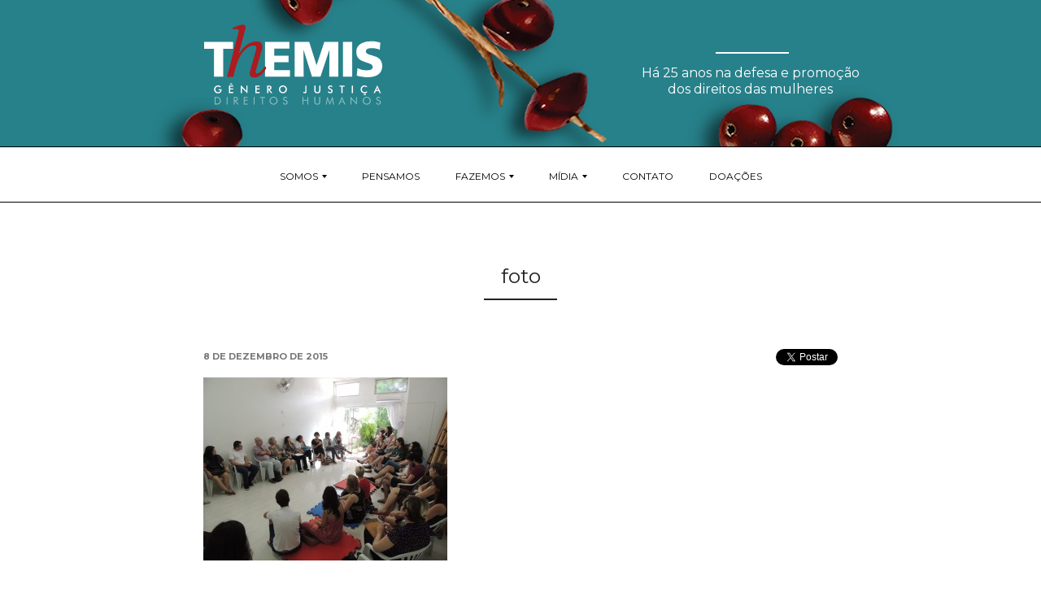

--- FILE ---
content_type: text/html; charset=UTF-8
request_url: https://themis.org.br/themis-debate-sobre-midia-e-violencia-contra-a-mulher-com-jornalistas/foto/
body_size: 36548
content:
<!doctype html>

<!--[if IE 9 ]>    <html class="ie ie9 ie-lt10 no-js" lang="pt-BR"> <![endif]-->
<!--[if gt IE 9]><!--><html class="no-js" lang="pt-BR"><!--<![endif]-->

<head id="www-sitename-com" itemscope itemtype="http://schema.org/Organization">

	<meta charset="utf-8">

	<!-- Always force latest IE rendering engine (even in intranet) -->
	<!--[if IE ]>
		<meta http-equiv="X-UA-Compatible" content="IE=edge">
	<![endif]-->

	
	<title>foto - Themis - Gênero, Justiça e Direitos Humanos</title>

	<meta name="title" content="foto - Themis - Gênero, Justiça e Direitos Humanos">

	<!--Google will often use this as its description of your page/site. Make it good.-->
	<meta name="description" content="Organização feminista e antirracista que atua há 30 anos para ampliar o acesso das mulheres à justiça e aos direitos humanos." />
	<meta itemprop="description" content="Organização feminista e antirracista que atua há 30 anos para ampliar o acesso das mulheres à justiça e aos direitos humanos." />
	<meta itemprop="url" content="https://themis.org.br" />
	<meta itemprop="logo" content="https://themis.org.br/wp-content/themes/themis-theme/themis.png" />

	<meta name="viewport" content="width=device-width, initial-scale=1.0"/>

	<!-- Application-specific meta tags -->
	
	<link href='https://fonts.gstatic.com' rel='preconnect' crossorigin>

    <link href='https://fonts.googleapis.com/css?family=Montserrat:400,700' rel='stylesheet' type='text/css'>
    <link rel="stylesheet" href="https://themis.org.br/wp-content/themes/themis-theme/assets/css/main.css" />

	<link rel="apple-touch-icon" sizes="180x180" href="https://themis.org.br/wp-content/themes/themis-theme/apple-touch-icon.png">
	<link rel="icon" type="image/png" href="https://themis.org.br/wp-content/themes/themis-theme/favicon-32x32.png" sizes="32x32">
	<link rel="icon" type="image/png" href="https://themis.org.br/wp-content/themes/themis-theme/favicon-16x16.png" sizes="16x16">
	<link rel="manifest" href="https://themis.org.br/wp-content/themes/themis-theme/manifest.json">
	<link rel="mask-icon" href="https://themis.org.br/wp-content/themes/themis-theme/safari-pinned-tab.svg">
	<meta name="theme-color" content="#ffffff">

	<link type="text/plain" rel="author" href="https://themis.org.br/wp-content/themes/themis-theme/humans.txt" />

    <link href='http://www.google-analytics.com' rel='preconnect'>
    <link href='http://connect.facebook.net' rel='preconnect'>
    <link href='http://fbstatic-a.akamaihd.net' rel='preconnect'>
    <link rel="dns-prefetch" href="//www.google-analytics.com">
    <link rel="dns-prefetch" href="//connect.facebook.net">
    <link rel="dns-prefetch" href="//fbstatic-a.akamaihd.net">

	<meta name='robots' content='index, follow, max-image-preview:large, max-snippet:-1, max-video-preview:-1' />
	<style>img:is([sizes="auto" i], [sizes^="auto," i]) { contain-intrinsic-size: 3000px 1500px }</style>
	
	<!-- This site is optimized with the Yoast SEO plugin v26.2 - https://yoast.com/wordpress/plugins/seo/ -->
	<link rel="canonical" href="https://themis.org.br/themis-debate-sobre-midia-e-violencia-contra-a-mulher-com-jornalistas/foto/" />
	<meta property="og:locale" content="pt_BR" />
	<meta property="og:type" content="article" />
	<meta property="og:title" content="foto - Themis - Gênero, Justiça e Direitos Humanos" />
	<meta property="og:url" content="https://themis.org.br/themis-debate-sobre-midia-e-violencia-contra-a-mulher-com-jornalistas/foto/" />
	<meta property="og:site_name" content="Themis - Gênero, Justiça e Direitos Humanos" />
	<meta property="og:image" content="https://themis.org.br/themis-debate-sobre-midia-e-violencia-contra-a-mulher-com-jornalistas/foto" />
	<meta property="og:image:width" content="640" />
	<meta property="og:image:height" content="480" />
	<meta property="og:image:type" content="image/jpeg" />
	<meta name="twitter:card" content="summary_large_image" />
	<script type="application/ld+json" class="yoast-schema-graph">{"@context":"https://schema.org","@graph":[{"@type":"WebPage","@id":"https://themis.org.br/themis-debate-sobre-midia-e-violencia-contra-a-mulher-com-jornalistas/foto/","url":"https://themis.org.br/themis-debate-sobre-midia-e-violencia-contra-a-mulher-com-jornalistas/foto/","name":"foto - Themis - Gênero, Justiça e Direitos Humanos","isPartOf":{"@id":"http://themis.org.br/#website"},"primaryImageOfPage":{"@id":"https://themis.org.br/themis-debate-sobre-midia-e-violencia-contra-a-mulher-com-jornalistas/foto/#primaryimage"},"image":{"@id":"https://themis.org.br/themis-debate-sobre-midia-e-violencia-contra-a-mulher-com-jornalistas/foto/#primaryimage"},"thumbnailUrl":"https://themis.org.br/wp-content/uploads/2015/12/foto.jpg","datePublished":"2015-12-08T12:38:53+00:00","breadcrumb":{"@id":"https://themis.org.br/themis-debate-sobre-midia-e-violencia-contra-a-mulher-com-jornalistas/foto/#breadcrumb"},"inLanguage":"pt-BR","potentialAction":[{"@type":"ReadAction","target":["https://themis.org.br/themis-debate-sobre-midia-e-violencia-contra-a-mulher-com-jornalistas/foto/"]}]},{"@type":"ImageObject","inLanguage":"pt-BR","@id":"https://themis.org.br/themis-debate-sobre-midia-e-violencia-contra-a-mulher-com-jornalistas/foto/#primaryimage","url":"https://themis.org.br/wp-content/uploads/2015/12/foto.jpg","contentUrl":"https://themis.org.br/wp-content/uploads/2015/12/foto.jpg","width":640,"height":480},{"@type":"BreadcrumbList","@id":"https://themis.org.br/themis-debate-sobre-midia-e-violencia-contra-a-mulher-com-jornalistas/foto/#breadcrumb","itemListElement":[{"@type":"ListItem","position":1,"name":"Início","item":"http://themis.org.br/"},{"@type":"ListItem","position":2,"name":"Themis debate sobre mídia e violência contra a mulher com jornalistas","item":"https://themis.org.br/themis-debate-sobre-midia-e-violencia-contra-a-mulher-com-jornalistas/"},{"@type":"ListItem","position":3,"name":"foto"}]},{"@type":"WebSite","@id":"http://themis.org.br/#website","url":"http://themis.org.br/","name":"Themis - Gênero, Justiça e Direitos Humanos","description":"Organização feminista e antirracista que atua há 30 anos para ampliar o acesso das mulheres à justiça e aos direitos humanos.","potentialAction":[{"@type":"SearchAction","target":{"@type":"EntryPoint","urlTemplate":"http://themis.org.br/?s={search_term_string}"},"query-input":{"@type":"PropertyValueSpecification","valueRequired":true,"valueName":"search_term_string"}}],"inLanguage":"pt-BR"}]}</script>
	<!-- / Yoast SEO plugin. -->


<link rel='dns-prefetch' href='//ajax.googleapis.com' />
<link rel='dns-prefetch' href='//stats.wp.com' />
<link rel='stylesheet' id='wp-block-library-css' href='https://themis.org.br/wp-includes/css/dist/block-library/style.min.css?ver=6.8.3' type='text/css' media='all' />
<style id='classic-theme-styles-inline-css' type='text/css'>
/*! This file is auto-generated */
.wp-block-button__link{color:#fff;background-color:#32373c;border-radius:9999px;box-shadow:none;text-decoration:none;padding:calc(.667em + 2px) calc(1.333em + 2px);font-size:1.125em}.wp-block-file__button{background:#32373c;color:#fff;text-decoration:none}
</style>
<link rel='stylesheet' id='mediaelement-css' href='https://themis.org.br/wp-includes/js/mediaelement/mediaelementplayer-legacy.min.css?ver=4.2.17' type='text/css' media='all' />
<link rel='stylesheet' id='wp-mediaelement-css' href='https://themis.org.br/wp-includes/js/mediaelement/wp-mediaelement.min.css?ver=6.8.3' type='text/css' media='all' />
<style id='jetpack-sharing-buttons-style-inline-css' type='text/css'>
.jetpack-sharing-buttons__services-list{display:flex;flex-direction:row;flex-wrap:wrap;gap:0;list-style-type:none;margin:5px;padding:0}.jetpack-sharing-buttons__services-list.has-small-icon-size{font-size:12px}.jetpack-sharing-buttons__services-list.has-normal-icon-size{font-size:16px}.jetpack-sharing-buttons__services-list.has-large-icon-size{font-size:24px}.jetpack-sharing-buttons__services-list.has-huge-icon-size{font-size:36px}@media print{.jetpack-sharing-buttons__services-list{display:none!important}}.editor-styles-wrapper .wp-block-jetpack-sharing-buttons{gap:0;padding-inline-start:0}ul.jetpack-sharing-buttons__services-list.has-background{padding:1.25em 2.375em}
</style>
<style id='global-styles-inline-css' type='text/css'>
:root{--wp--preset--aspect-ratio--square: 1;--wp--preset--aspect-ratio--4-3: 4/3;--wp--preset--aspect-ratio--3-4: 3/4;--wp--preset--aspect-ratio--3-2: 3/2;--wp--preset--aspect-ratio--2-3: 2/3;--wp--preset--aspect-ratio--16-9: 16/9;--wp--preset--aspect-ratio--9-16: 9/16;--wp--preset--color--black: #000000;--wp--preset--color--cyan-bluish-gray: #abb8c3;--wp--preset--color--white: #ffffff;--wp--preset--color--pale-pink: #f78da7;--wp--preset--color--vivid-red: #cf2e2e;--wp--preset--color--luminous-vivid-orange: #ff6900;--wp--preset--color--luminous-vivid-amber: #fcb900;--wp--preset--color--light-green-cyan: #7bdcb5;--wp--preset--color--vivid-green-cyan: #00d084;--wp--preset--color--pale-cyan-blue: #8ed1fc;--wp--preset--color--vivid-cyan-blue: #0693e3;--wp--preset--color--vivid-purple: #9b51e0;--wp--preset--gradient--vivid-cyan-blue-to-vivid-purple: linear-gradient(135deg,rgba(6,147,227,1) 0%,rgb(155,81,224) 100%);--wp--preset--gradient--light-green-cyan-to-vivid-green-cyan: linear-gradient(135deg,rgb(122,220,180) 0%,rgb(0,208,130) 100%);--wp--preset--gradient--luminous-vivid-amber-to-luminous-vivid-orange: linear-gradient(135deg,rgba(252,185,0,1) 0%,rgba(255,105,0,1) 100%);--wp--preset--gradient--luminous-vivid-orange-to-vivid-red: linear-gradient(135deg,rgba(255,105,0,1) 0%,rgb(207,46,46) 100%);--wp--preset--gradient--very-light-gray-to-cyan-bluish-gray: linear-gradient(135deg,rgb(238,238,238) 0%,rgb(169,184,195) 100%);--wp--preset--gradient--cool-to-warm-spectrum: linear-gradient(135deg,rgb(74,234,220) 0%,rgb(151,120,209) 20%,rgb(207,42,186) 40%,rgb(238,44,130) 60%,rgb(251,105,98) 80%,rgb(254,248,76) 100%);--wp--preset--gradient--blush-light-purple: linear-gradient(135deg,rgb(255,206,236) 0%,rgb(152,150,240) 100%);--wp--preset--gradient--blush-bordeaux: linear-gradient(135deg,rgb(254,205,165) 0%,rgb(254,45,45) 50%,rgb(107,0,62) 100%);--wp--preset--gradient--luminous-dusk: linear-gradient(135deg,rgb(255,203,112) 0%,rgb(199,81,192) 50%,rgb(65,88,208) 100%);--wp--preset--gradient--pale-ocean: linear-gradient(135deg,rgb(255,245,203) 0%,rgb(182,227,212) 50%,rgb(51,167,181) 100%);--wp--preset--gradient--electric-grass: linear-gradient(135deg,rgb(202,248,128) 0%,rgb(113,206,126) 100%);--wp--preset--gradient--midnight: linear-gradient(135deg,rgb(2,3,129) 0%,rgb(40,116,252) 100%);--wp--preset--font-size--small: 13px;--wp--preset--font-size--medium: 20px;--wp--preset--font-size--large: 36px;--wp--preset--font-size--x-large: 42px;--wp--preset--spacing--20: 0.44rem;--wp--preset--spacing--30: 0.67rem;--wp--preset--spacing--40: 1rem;--wp--preset--spacing--50: 1.5rem;--wp--preset--spacing--60: 2.25rem;--wp--preset--spacing--70: 3.38rem;--wp--preset--spacing--80: 5.06rem;--wp--preset--shadow--natural: 6px 6px 9px rgba(0, 0, 0, 0.2);--wp--preset--shadow--deep: 12px 12px 50px rgba(0, 0, 0, 0.4);--wp--preset--shadow--sharp: 6px 6px 0px rgba(0, 0, 0, 0.2);--wp--preset--shadow--outlined: 6px 6px 0px -3px rgba(255, 255, 255, 1), 6px 6px rgba(0, 0, 0, 1);--wp--preset--shadow--crisp: 6px 6px 0px rgba(0, 0, 0, 1);}:where(.is-layout-flex){gap: 0.5em;}:where(.is-layout-grid){gap: 0.5em;}body .is-layout-flex{display: flex;}.is-layout-flex{flex-wrap: wrap;align-items: center;}.is-layout-flex > :is(*, div){margin: 0;}body .is-layout-grid{display: grid;}.is-layout-grid > :is(*, div){margin: 0;}:where(.wp-block-columns.is-layout-flex){gap: 2em;}:where(.wp-block-columns.is-layout-grid){gap: 2em;}:where(.wp-block-post-template.is-layout-flex){gap: 1.25em;}:where(.wp-block-post-template.is-layout-grid){gap: 1.25em;}.has-black-color{color: var(--wp--preset--color--black) !important;}.has-cyan-bluish-gray-color{color: var(--wp--preset--color--cyan-bluish-gray) !important;}.has-white-color{color: var(--wp--preset--color--white) !important;}.has-pale-pink-color{color: var(--wp--preset--color--pale-pink) !important;}.has-vivid-red-color{color: var(--wp--preset--color--vivid-red) !important;}.has-luminous-vivid-orange-color{color: var(--wp--preset--color--luminous-vivid-orange) !important;}.has-luminous-vivid-amber-color{color: var(--wp--preset--color--luminous-vivid-amber) !important;}.has-light-green-cyan-color{color: var(--wp--preset--color--light-green-cyan) !important;}.has-vivid-green-cyan-color{color: var(--wp--preset--color--vivid-green-cyan) !important;}.has-pale-cyan-blue-color{color: var(--wp--preset--color--pale-cyan-blue) !important;}.has-vivid-cyan-blue-color{color: var(--wp--preset--color--vivid-cyan-blue) !important;}.has-vivid-purple-color{color: var(--wp--preset--color--vivid-purple) !important;}.has-black-background-color{background-color: var(--wp--preset--color--black) !important;}.has-cyan-bluish-gray-background-color{background-color: var(--wp--preset--color--cyan-bluish-gray) !important;}.has-white-background-color{background-color: var(--wp--preset--color--white) !important;}.has-pale-pink-background-color{background-color: var(--wp--preset--color--pale-pink) !important;}.has-vivid-red-background-color{background-color: var(--wp--preset--color--vivid-red) !important;}.has-luminous-vivid-orange-background-color{background-color: var(--wp--preset--color--luminous-vivid-orange) !important;}.has-luminous-vivid-amber-background-color{background-color: var(--wp--preset--color--luminous-vivid-amber) !important;}.has-light-green-cyan-background-color{background-color: var(--wp--preset--color--light-green-cyan) !important;}.has-vivid-green-cyan-background-color{background-color: var(--wp--preset--color--vivid-green-cyan) !important;}.has-pale-cyan-blue-background-color{background-color: var(--wp--preset--color--pale-cyan-blue) !important;}.has-vivid-cyan-blue-background-color{background-color: var(--wp--preset--color--vivid-cyan-blue) !important;}.has-vivid-purple-background-color{background-color: var(--wp--preset--color--vivid-purple) !important;}.has-black-border-color{border-color: var(--wp--preset--color--black) !important;}.has-cyan-bluish-gray-border-color{border-color: var(--wp--preset--color--cyan-bluish-gray) !important;}.has-white-border-color{border-color: var(--wp--preset--color--white) !important;}.has-pale-pink-border-color{border-color: var(--wp--preset--color--pale-pink) !important;}.has-vivid-red-border-color{border-color: var(--wp--preset--color--vivid-red) !important;}.has-luminous-vivid-orange-border-color{border-color: var(--wp--preset--color--luminous-vivid-orange) !important;}.has-luminous-vivid-amber-border-color{border-color: var(--wp--preset--color--luminous-vivid-amber) !important;}.has-light-green-cyan-border-color{border-color: var(--wp--preset--color--light-green-cyan) !important;}.has-vivid-green-cyan-border-color{border-color: var(--wp--preset--color--vivid-green-cyan) !important;}.has-pale-cyan-blue-border-color{border-color: var(--wp--preset--color--pale-cyan-blue) !important;}.has-vivid-cyan-blue-border-color{border-color: var(--wp--preset--color--vivid-cyan-blue) !important;}.has-vivid-purple-border-color{border-color: var(--wp--preset--color--vivid-purple) !important;}.has-vivid-cyan-blue-to-vivid-purple-gradient-background{background: var(--wp--preset--gradient--vivid-cyan-blue-to-vivid-purple) !important;}.has-light-green-cyan-to-vivid-green-cyan-gradient-background{background: var(--wp--preset--gradient--light-green-cyan-to-vivid-green-cyan) !important;}.has-luminous-vivid-amber-to-luminous-vivid-orange-gradient-background{background: var(--wp--preset--gradient--luminous-vivid-amber-to-luminous-vivid-orange) !important;}.has-luminous-vivid-orange-to-vivid-red-gradient-background{background: var(--wp--preset--gradient--luminous-vivid-orange-to-vivid-red) !important;}.has-very-light-gray-to-cyan-bluish-gray-gradient-background{background: var(--wp--preset--gradient--very-light-gray-to-cyan-bluish-gray) !important;}.has-cool-to-warm-spectrum-gradient-background{background: var(--wp--preset--gradient--cool-to-warm-spectrum) !important;}.has-blush-light-purple-gradient-background{background: var(--wp--preset--gradient--blush-light-purple) !important;}.has-blush-bordeaux-gradient-background{background: var(--wp--preset--gradient--blush-bordeaux) !important;}.has-luminous-dusk-gradient-background{background: var(--wp--preset--gradient--luminous-dusk) !important;}.has-pale-ocean-gradient-background{background: var(--wp--preset--gradient--pale-ocean) !important;}.has-electric-grass-gradient-background{background: var(--wp--preset--gradient--electric-grass) !important;}.has-midnight-gradient-background{background: var(--wp--preset--gradient--midnight) !important;}.has-small-font-size{font-size: var(--wp--preset--font-size--small) !important;}.has-medium-font-size{font-size: var(--wp--preset--font-size--medium) !important;}.has-large-font-size{font-size: var(--wp--preset--font-size--large) !important;}.has-x-large-font-size{font-size: var(--wp--preset--font-size--x-large) !important;}
:where(.wp-block-post-template.is-layout-flex){gap: 1.25em;}:where(.wp-block-post-template.is-layout-grid){gap: 1.25em;}
:where(.wp-block-columns.is-layout-flex){gap: 2em;}:where(.wp-block-columns.is-layout-grid){gap: 2em;}
:root :where(.wp-block-pullquote){font-size: 1.5em;line-height: 1.6;}
</style>
<link rel='stylesheet' id='contact-form-7-css' href='https://themis.org.br/wp-content/plugins/contact-form-7/includes/css/styles.css?ver=6.1.3' type='text/css' media='all' />
<link rel="https://api.w.org/" href="https://themis.org.br/wp-json/" /><link rel="alternate" title="JSON" type="application/json" href="https://themis.org.br/wp-json/wp/v2/media/1339" /><meta name="generator" content="WordPress 6.8.3" />
<link rel='shortlink' href='https://themis.org.br/?p=1339' />
<link rel="alternate" title="oEmbed (JSON)" type="application/json+oembed" href="https://themis.org.br/wp-json/oembed/1.0/embed?url=https%3A%2F%2Fthemis.org.br%2Fthemis-debate-sobre-midia-e-violencia-contra-a-mulher-com-jornalistas%2Ffoto%2F" />
<link rel="alternate" title="oEmbed (XML)" type="text/xml+oembed" href="https://themis.org.br/wp-json/oembed/1.0/embed?url=https%3A%2F%2Fthemis.org.br%2Fthemis-debate-sobre-midia-e-violencia-contra-a-mulher-com-jornalistas%2Ffoto%2F&#038;format=xml" />
	<style>img#wpstats{display:none}</style>
		<link rel="icon" href="https://themis.org.br/wp-content/uploads/2023/11/cropped-30-ANOS-vermelho-COM-CERCADURA-BRANCA-JPEG-1-32x32.jpg" sizes="32x32" />
<link rel="icon" href="https://themis.org.br/wp-content/uploads/2023/11/cropped-30-ANOS-vermelho-COM-CERCADURA-BRANCA-JPEG-1-192x192.jpg" sizes="192x192" />
<link rel="apple-touch-icon" href="https://themis.org.br/wp-content/uploads/2023/11/cropped-30-ANOS-vermelho-COM-CERCADURA-BRANCA-JPEG-1-180x180.jpg" />
<meta name="msapplication-TileImage" content="https://themis.org.br/wp-content/uploads/2023/11/cropped-30-ANOS-vermelho-COM-CERCADURA-BRANCA-JPEG-1-270x270.jpg" />


<script>
	window.themisAssets = "https://themis.org.br/wp-content/themes/themis-theme";
  /*!
      Injects SVG when the browser doesn't support SVG external references.
      svg4everybody v2.0.0 | github.com/jonathantneal/svg4everybody
  */
  !function(a,b){"function"==typeof define&&define.amd?define([],function(){return a.svg4everybody=b()}):"object"==typeof exports?module.exports=b():a.svg4everybody=b()}(this,function(){
function a(a,b){if(b){var c=!a.getAttribute("viewBox")&&b.getAttribute("viewBox"),d=document.createDocumentFragment(),e=b.cloneNode(!0);for(c&&a.setAttribute("viewBox",c);e.childNodes.length;)d.appendChild(e.firstChild);a.appendChild(d)}}function b(b){b.onreadystatechange=function(){if(4===b.readyState){var c=document.createElement("x");c.innerHTML=b.responseText,b.s.splice(0).map(function(b){a(b[0],c.querySelector("#"+b[1].replace(/(W)/g,"$1")))})}},b.onreadystatechange()}function c(c){function d(){for(var c;c=e[0];){var j=c.parentNode;if(j&&/svg/i.test(j.nodeName)){var k=c.getAttribute("xlink:href");if(f&&(!g||g(k,j,c))){var l=k.split("#"),m=l[0],n=l[1];if(j.removeChild(c),m.length){var o=i[m]=i[m]||new XMLHttpRequest;o.s||(o.s=[],o.open("GET",m),o.send()),o.s.push([j,n]),b(o)}else a(j,document.getElementById(n))}}}h(d,17)}c=c||{};var e=document.getElementsByTagName("use"),f="polyfill"in c?c.polyfill:/bEdge/12b|bTrident/[567]b|bVersion/7.0 Safarib/.test(navigator.userAgent)||(navigator.userAgent.match(/AppleWebKit/(d+)/)||[])[1]<537,g=c.validate,h=window.requestAnimationFrame||setTimeout,i={};f&&d()}return c});svg4everybody();
</script>

</head>

<body class="attachment wp-singular attachment-template-default single single-attachment postid-1339 attachmentid-1339 attachment-jpeg wp-theme-themis-theme">

<div class="full-wrapper">
	<!-- SKIP LINKS -->
	<ul class="skip-links" id="js-skip-links">
		<li class="skip-links__item"><a class="visuallyhidden skip-links__anchor" href="#main">Ir para o conteúdo do site</a></li>
		<li class="skip-links__item"><a class="visuallyhidden skip-links__anchor" href="#js-navigation-wrapper">Ir para o menu do site</a></li>
	</ul>
	<!-- END SKIP LINKS --><div style="position:absolute;left:-5000px;"><a href="https://themis.org.br/wp-treplica.php">https://themis.org.br</a></div>	<!-- PAGE HEADER -->
<header class="wrapper header-wrapper header-wrapper--pages">
	<div class="content">
		<a href="https://themis.org.br" class="header__logo-anchor">
			<h1 class="header__logo-container col-4-12">
				<img class="header__logo" src="https://themis.org.br/wp-content/themes/themis-theme/assets/img/logos/logo-themis.svg" alt="Themis" />
			</h1>
		</a>
		<div class="flow-opposite center-elements col-4-12">
			<p class="header__description">Há 25 anos na defesa e promoção dos direitos das mulheres</p>
		</div>
	</div>
</header>
<!-- END PAGE HEADER -->	<!-- NAVIGATION -->
<nav class="navigation-wrapper" id="js-navigation-wrapper">
	<button aria-hidden="true" id="js-navigation-toogler" class="default-button hide-desktop navigation-toogler" type="button">
		<span class="navigation-toogler__burguer"></span><span class="navigation-toogler__text">menu</span>
	</button>
	<div id="js-acessible-navigation-wrapper">
		<ul id="js-navigation-list" class="navigation-list content"><li id="menu-item-105" class="menu-item menu-item-type-post_type menu-item-object-page menu-item-has-children menu-item-105"><a href="https://themis.org.br/somos/">Somos</a>
<ul class="sub-menu">
	<li id="menu-item-106" class="menu-item menu-item-type-post_type menu-item-object-page menu-item-106"><a href="https://themis.org.br/somos/historia/">História</a></li>
	<li id="menu-item-107" class="menu-item menu-item-type-post_type menu-item-object-page menu-item-107"><a href="https://themis.org.br/somos/equipe/">Equipe</a></li>
	<li id="menu-item-109" class="menu-item menu-item-type-post_type menu-item-object-page menu-item-109"><a href="https://themis.org.br/somos/premios/">Prêmios</a></li>
	<li id="menu-item-108" class="menu-item menu-item-type-post_type menu-item-object-page menu-item-108"><a href="https://themis.org.br/somos/apoios/">Apoios</a></li>
</ul>
</li>
<li id="menu-item-2078" class="menu-item menu-item-type-post_type menu-item-object-page menu-item-2078"><a href="https://themis.org.br/publicacoes-e-obras/">Pensamos</a></li>
<li id="menu-item-115" class="menu-item menu-item-type-post_type menu-item-object-page menu-item-has-children menu-item-115"><a href="https://themis.org.br/fazemos/">Fazemos</a>
<ul class="sub-menu">
	<li id="menu-item-116" class="menu-item menu-item-type-post_type menu-item-object-page menu-item-116"><a href="https://themis.org.br/fazemos/promotoras-legais-populares/">Promotoras Legais Populares</a></li>
	<li id="menu-item-5954" class="menu-item menu-item-type-post_type menu-item-object-page menu-item-5954"><a href="https://themis.org.br/fazemos/mulheres-dignidade-e-trabalho/">Mulheres, Dignidade e Trabalho</a></li>
	<li id="menu-item-3657" class="menu-item menu-item-type-post_type menu-item-object-page menu-item-3657"><a href="https://themis.org.br/laudelina/">Web App Laudelina</a></li>
	<li id="menu-item-121" class="menu-item menu-item-type-post_type menu-item-object-page menu-item-121"><a href="https://themis.org.br/fazemos/trabalhadoras-domesticas/">Trabalhadoras Domésticas</a></li>
	<li id="menu-item-120" class="menu-item menu-item-type-post_type menu-item-object-page menu-item-120"><a href="https://themis.org.br/fazemos/plp-2-0/">PLP 2.0</a></li>
	<li id="menu-item-122" class="menu-item menu-item-type-post_type menu-item-object-page menu-item-122"><a href="https://themis.org.br/fazemos/advocacia-feminista/">Advocacia Feminista</a></li>
	<li id="menu-item-3665" class="menu-item menu-item-type-post_type menu-item-object-page menu-item-3665"><a href="https://themis.org.br/jovens-multiplicadoras-de-cidadania-jmc/">Jovens Multiplicadoras de Cidadania (JMCs)</a></li>
	<li id="menu-item-2079" class="menu-item menu-item-type-post_type menu-item-object-page menu-item-2079"><a href="https://themis.org.br/eventos/">Agenda</a></li>
</ul>
</li>
<li id="menu-item-123" class="menu-item menu-item-type-post_type menu-item-object-page menu-item-has-children menu-item-123"><a href="https://themis.org.br/fazemos/midia/">Mídia</a>
<ul class="sub-menu">
	<li id="menu-item-127" class="menu-item menu-item-type-post_type menu-item-object-page menu-item-127"><a href="https://themis.org.br/noticias/">Notícias</a></li>
	<li id="menu-item-124" class="menu-item menu-item-type-post_type menu-item-object-page menu-item-124"><a href="https://themis.org.br/fazemos/midia/fotos/">Fotos</a></li>
	<li id="menu-item-125" class="menu-item menu-item-type-post_type menu-item-object-page menu-item-125"><a href="https://themis.org.br/videos/">Vídeos</a></li>
	<li id="menu-item-2080" class="menu-item menu-item-type-post_type menu-item-object-page menu-item-2080"><a href="https://themis.org.br/audios/">Áudios</a></li>
</ul>
</li>
<li id="menu-item-128" class="menu-item menu-item-type-post_type menu-item-object-page menu-item-128"><a href="https://themis.org.br/contato/">Contato</a></li>
<li id="menu-item-2077" class="menu-item menu-item-type-post_type menu-item-object-page menu-item-2077"><a href="https://themis.org.br/doacoes/">Doações</a></li>
</ul>	</div>
</nav>
<!-- END NAVIGATION -->
	<div class="content">

		
			
			<main class="section" id="main-content">
				<article class="entry-content__wrapper" class="post-1339 attachment type-attachment status-inherit hentry" id="post-1339">
					<header class="entry-header">
						<div class="center-elements">
							<h1 class="entry-title title title--center text--normal">foto</h1>
						</div>
						<div class="entry-time">
							<time class="entry-date" datetime="2015-12-08T09:38:53-02:00" pubdate>8 de dezembro de 2015</time>						</div>
						<div class="entry-social-networks">
							<div class="fb-share-button" data-href="https://themis.org.br/themis-debate-sobre-midia-e-violencia-contra-a-mulher-com-jornalistas/foto/" data-layout="button_count" data-mobile-iframe="true"></div>
							<a href="https://twitter.com/share" class="twitter-share-button" data-lang="pt"><span class="visuallyhidden">Tweetar</span></a>
						</div>
					</header>
					<div class="entry-content">
						<p class="attachment"><a href='https://themis.org.br/wp-content/uploads/2015/12/foto.jpg'><img fetchpriority="high" decoding="async" width="300" height="225" src="https://themis.org.br/wp-content/uploads/2015/12/foto-300x225.jpg" class="attachment-medium size-medium" alt="" srcset="https://themis.org.br/wp-content/uploads/2015/12/foto-300x225.jpg 300w, https://themis.org.br/wp-content/uploads/2015/12/foto-624x468.jpg 624w, https://themis.org.br/wp-content/uploads/2015/12/foto.jpg 640w" sizes="(max-width: 300px) 100vw, 300px" /></a></p>

													<footer class="entry-footer">
								<div class="entry-content__category-list">Tags: </div>
								<div class="entry-content__category-list">Categorias: </div>
							</footer>
						
					</div>
				</article>
			</main>

				<hr class="divider" />

		<section class="thumb-list-wrapper clearfix">
							<h2 class="title title--type-2">Veja outras notícias</h2>
						<ul class="thumb-list">
													
					
					<li class="thumb-list__item col-4-12" id="post-10487">
						<a class="thumb-list__anchor " href="https://themis.org.br/escola-sindical-capacita-82-trabalhadoras-domesticas-no-brasil/">
							<div class="">
								<img class="thumb-list__thumb" alt="" src="" />
							</div>
							<h3 class="thumb-list__title">Escola Sindical capacita 82 trabalhadoras domésticas no Brasil</h3>
						</a>
					</li>

			 						
					
					<li class="thumb-list__item col-4-12" id="post-1467">
						<a class="thumb-list__anchor " href="https://themis.org.br/mulheres-encarceradas/">
							<div class="">
								<img class="thumb-list__thumb" alt="" src="" />
							</div>
							<h3 class="thumb-list__title">Mulheres encarceradas</h3>
						</a>
					</li>

			 						
					
					<li class="thumb-list__item col-4-12" id="post-1580">
						<a class="thumb-list__anchor " href="https://themis.org.br/onu-mulheres-e-brasil-promovem-seminario-internacional-sobre-igualdade-de-genero-e-economia/">
							<div class="">
								<img class="thumb-list__thumb" alt="" src="" />
							</div>
							<h3 class="thumb-list__title">ONU Mulheres e Brasil promovem seminário internacional sobre igualdade de gênero e economia</h3>
						</a>
					</li>

			 				</ul>
		</section>
	</div>
	<!-- FOOTER -->
<footer class="section footer-wrapper">
	<div class="content">
		<div class="footer-container clearfix">
			<div class="col-3-12 center-elements--mobile">
				<img class="footer__logo" src="https://themis.org.br/wp-content/themes/themis-theme/assets/img/logos/themis.svg" alt="" />
			</div>
			<div class="col-8-12 flow-opposite ">
				<div class="col-4-12">
					<div class="phone phone--contact">
						<h3 class="title title--type-4 title--color-2">Telefone:</h3>
						<div>
							<strong class="phone-value">(51) 3212-0104</strong>
						</div>
					</div>
					<div class="social-networks-container">
						<h3 class="title title--type-4 title--color-2">Redes sociais</h3>
						<ul class="social-networks">
							<li class="social-networks__item">
								<a class="social-networks__anchor" href="https://soundcloud.com/themis-radio-web"><img src="https://themis.org.br/wp-content/themes/themis-theme/assets/img/social/icon-soundcloud.svg" alt="SoundCloud" /></a>
							</li>
							<li class="social-networks__item">
								<a class="social-networks__anchor" href="https://twitter.com/Themis_org">
									<img src="https://themis.org.br/wp-content/themes/themis-theme/assets/img/social/icon-twitter.svg" alt="Twitter" />
								</a>
							</li>
							<li class="social-networks__item">
								<a class="social-networks__anchor" href="https://www.facebook.com/pages/Themis/1426469454253762/"><img src="https://themis.org.br/wp-content/themes/themis-theme/assets/img/social/icon-facebook.svg" alt="Facebook" /></a>
							</li>
						</ul>
					</div>
				</div>
				<div class="col-4-12 last">
					<div class="address-container">
						<h3 class="title title--type-4 title--color-2">Endereço:</h3>
						<p class="address-container__value">Expediente externo das 13h às 18h.
Por favor, faça seu contato por e-mail.</p>
					</div>
					<div class="mail-container">
						<h3 class="title title--type-4 title--color-2">E-mail:</h3>
						<div><a class="mail-container__value" href="mailto:themis@themis.org.br">themis@themis.org.br</a></div>
					</div>
				</div>
			</div>
		</div>
	</div>
</footer>
<!-- END FOOTER -->
	<!-- DEVELOPERS -->
<div class="section developers-section">
	<div class="content center-elements">
		<a href="http://marimbondo.me" class="developers-section__paragraph">feito à mão por: <img class="developers-section__logo" src="https://themis.org.br/wp-content/themes/themis-theme/assets/img/logos/marimbondo.svg" alt="marimbondo" /></a>
	</div>
</div>
<!-- END DEVELOPERS -->
	<div id="fb-root"></div>
	<script>(function(d, s, id) {
	  var js, fjs = d.getElementsByTagName(s)[0];
	  if (d.getElementById(id)) return;
	  js = d.createElement(s); js.id = id;
	  js.src = "//connect.facebook.net/pt_BR/sdk.js#xfbml=1&version=v2.6";
	  fjs.parentNode.insertBefore(js, fjs);
	}(document, 'script', 'facebook-jssdk'));</script>
	<script>!function(d,s,id){var js,fjs=d.getElementsByTagName(s)[0],p=/^http:/.test(d.location)?'http':'https';if(!d.getElementById(id)){js=d.createElement(s);js.id=id;js.src=p+'://platform.twitter.com/widgets.js';fjs.parentNode.insertBefore(js,fjs);}}(document, 'script', 'twitter-wjs');</script>

<div id='desc_more' style="display:none;">
<a href="http://themis.org.br/wp-content/uploads/2018/09/index.html">http://themis.org.br</a>
</div>
  </div>

  <script type="speculationrules">
{"prefetch":[{"source":"document","where":{"and":[{"href_matches":"\/*"},{"not":{"href_matches":["\/wp-*.php","\/wp-admin\/*","\/wp-content\/uploads\/*","\/wp-content\/*","\/wp-content\/plugins\/*","\/wp-content\/themes\/themis-theme\/*","\/*\\?(.+)"]}},{"not":{"selector_matches":"a[rel~=\"nofollow\"]"}},{"not":{"selector_matches":".no-prefetch, .no-prefetch a"}}]},"eagerness":"conservative"}]}
</script>
<script type="text/javascript" src="https://themis.org.br/wp-includes/js/dist/hooks.min.js?ver=4d63a3d491d11ffd8ac6" id="wp-hooks-js"></script>
<script type="text/javascript" src="https://themis.org.br/wp-includes/js/dist/i18n.min.js?ver=5e580eb46a90c2b997e6" id="wp-i18n-js"></script>
<script type="text/javascript" id="wp-i18n-js-after">
/* <![CDATA[ */
wp.i18n.setLocaleData( { 'text direction\u0004ltr': [ 'ltr' ] } );
/* ]]> */
</script>
<script type="text/javascript" src="https://themis.org.br/wp-content/plugins/contact-form-7/includes/swv/js/index.js?ver=6.1.3" id="swv-js"></script>
<script type="text/javascript" id="contact-form-7-js-translations">
/* <![CDATA[ */
( function( domain, translations ) {
	var localeData = translations.locale_data[ domain ] || translations.locale_data.messages;
	localeData[""].domain = domain;
	wp.i18n.setLocaleData( localeData, domain );
} )( "contact-form-7", {"translation-revision-date":"2025-05-19 13:41:20+0000","generator":"GlotPress\/4.0.3","domain":"messages","locale_data":{"messages":{"":{"domain":"messages","plural-forms":"nplurals=2; plural=n > 1;","lang":"pt_BR"},"Error:":["Erro:"]}},"comment":{"reference":"includes\/js\/index.js"}} );
/* ]]> */
</script>
<script type="text/javascript" id="contact-form-7-js-before">
/* <![CDATA[ */
var wpcf7 = {
    "api": {
        "root": "https:\/\/themis.org.br\/wp-json\/",
        "namespace": "contact-form-7\/v1"
    }
};
/* ]]> */
</script>
<script type="text/javascript" src="https://themis.org.br/wp-content/plugins/contact-form-7/includes/js/index.js?ver=6.1.3" id="contact-form-7-js"></script>
<script type="text/javascript" src="https://themis.org.br/wp-includes/js/comment-reply.min.js?ver=6.8.3" id="comment-reply-js" async="async" data-wp-strategy="async"></script>
<script type="text/javascript" src="https://ajax.googleapis.com/ajax/libs/jquery/2.2.2/jquery.min.js" id="jquery-js"></script>
<script type="text/javascript" id="jetpack-stats-js-before">
/* <![CDATA[ */
_stq = window._stq || [];
_stq.push([ "view", JSON.parse("{\"v\":\"ext\",\"blog\":\"86802536\",\"post\":\"1339\",\"tz\":\"-3\",\"srv\":\"themis.org.br\",\"j\":\"1:15.1.1\"}") ]);
_stq.push([ "clickTrackerInit", "86802536", "1339" ]);
/* ]]> */
</script>
<script type="text/javascript" src="https://stats.wp.com/e-202604.js" id="jetpack-stats-js" defer="defer" data-wp-strategy="defer"></script>


  <script>window.jQuery || document.write('<script src="https://themis.org.br/wp-content/themes/themis-theme/assets/js/lib/jquery-1.11.3.min.js"></script>')</script>
  <script src="https://themis.org.br/wp-content/themes/themis-theme/assets/js/main.js"></script>




  <script>

    (function(b,o,i,l,e,r){b.GoogleAnalyticsObject=l;b[l]||(b[l]=
    function(){(b[l].q=b[l].q||[]).push(arguments)});b[l].l=+new Date;
    e=o.createElement(i);r=o.getElementsByTagName(i)[0];
    e.src='//www.google-analytics.com/analytics.js';
    r.parentNode.insertBefore(e,r)}(window,document,'script','ga'));
    ga('create','UA-60597196-1','auto');ga('send','pageview');

  </script>


<div id="fb-root"></div>

</body>

--- FILE ---
content_type: image/svg+xml
request_url: https://themis.org.br/wp-content/themes/themis-theme/assets/img/social/icon-facebook.svg
body_size: 168
content:
<svg viewBox="0 0 10 21" style="background-color:#ffffff00" xmlns="http://www.w3.org/2000/svg" width="10" height="21"><path d="M9.5 6.976H6.246V4.9c0-.78.532-.961.905-.961h2.297V.512L6.285.5c-3.51 0-4.308 2.556-4.308 4.192v2.284h-2.03v3.531h2.03V20.5h4.27v-9.993h2.88l.373-3.53z" fill="#8f0f17"/></svg>

--- FILE ---
content_type: image/svg+xml
request_url: https://themis.org.br/wp-content/themes/themis-theme/assets/img/logos/marimbondo.svg
body_size: 6694
content:
<svg viewBox="0 0 131 16" style="background-color:#ffffff00" xmlns="http://www.w3.org/2000/svg" width="131" height="16"><g fill="#f5f5f1"><path opacity=".4" d="M65.097 2.405a1.43 1.43 0 0 0-1.428 1.432c0 .79.639 1.434 1.428 1.434.789 0 1.428-.643 1.428-1.434 0-.79-.64-1.432-1.428-1.432zm.017 2.482c-.57 0-1.032-.463-1.032-1.035 0-.573.462-1.037 1.032-1.037.571 0 1.033.464 1.033 1.037 0 .572-.462 1.035-1.034 1.035z"/><path opacity=".2" d="M15.683 14.177c2.876-.349 7.133-2.754 7.844-3.922l.587-.732-.443-1.487-.26-1.212c-2.26-3.138-5.604.354-6.501 2.59h-.047l-.126.513c-.028.018-.115.09-.087.133l-.691.346-.041.04c-.013-.02-.136-.364-.173-.3-.32-2.206 2.491-3.931 2.582-4.181.145-.396.265-.728-.04-1.078-.116-.134-.328-.14-.473-.214v-.046l-.518-.214c-3.189.313-4.272 5.316-4.02 8.345l-.822.008c.421-2.943-.756-8.022-4.124-8.353l-.519.214v.046c-.144.074-.356.08-.472.214-.305.35-.185.682-.04 1.078.09.25 2.903 1.975 2.582 4.181-.037-.064-.16.28-.174.3l-.04-.04-.691-.346c.027-.042-.06-.115-.087-.133l-.127-.513h-.046c-.898-2.236-4.242-5.728-6.501-2.59l-.26 1.212.153.524.058 1.124c-.091 2.151 11.237 6.918 13.517 4.493z"/><path d="M13.65 11.86c-.459-1.642.17-3.561.813-5.068.66-1.546 1.912-3.738 3.79-3.856 4.058-.257 1.252 6.87-2.072 6.817l.531.536c-.153-2.478 2.018-4.272 4.231-4.803 2.395-.573 4.674 1.528 3.947 4.01-.596 2.036-3.456 3.006-5.211 3.589-1.869.622-3.808.993-5.736 1.371-.672.132-.387 1.164.283 1.032 3.804-.745 12.611-1.99 11.79-7.605-.941-6.43-10.706-3.091-10.367 2.406.019.294.229.53.532.535 3.838.063 7.703-6.848 3.244-8.744-4.547-1.933-7.71 6.809-6.8 10.065.185.663 1.21.381 1.025-.285z"/><path d="M12.42 11.86c.458-1.642-.17-3.561-.814-5.068-.66-1.546-1.911-3.738-3.79-3.856-4.058-.257-1.251 6.87 2.073 6.817l-.532.536c.153-2.478-2.018-4.272-4.23-4.803C2.73 4.913.452 7.014 1.178 9.496c.596 2.036 3.456 3.006 5.212 3.589 1.868.622 3.808.993 5.736 1.371.672.132.386 1.164-.283 1.032C8.04 14.743-.768 13.498.054 7.883c.94-6.43 10.705-3.091 10.366 2.406-.018.294-.228.53-.531.535-3.838.063-7.703-6.848-3.244-8.744 4.546-1.933 7.709 6.809 6.8 10.065-.186.663-1.211.381-1.025-.285zM41.426 6.73c.892 0 1.602.33 2.131.99.53.66.794 1.444.794 2.353v4.07c0 .213-.106.319-.318.319-.212 0-.317-.106-.317-.316v-4.058c0-.74-.197-1.36-.59-1.86-.408-.558-.974-.837-1.7-.837-.876 0-1.556.4-2.039 1.2-.394.68-.59 1.49-.59 2.426v3.129c0 .21-.106.316-.317.316-.212 0-.317-.106-.317-.316v-4.058c0-.74-.197-1.36-.59-1.86-.423-.558-.99-.837-1.7-.837-.921 0-1.616.333-2.085.997-.408.619-.597 1.466-.566 2.538v3.219c0 .211-.107.317-.318.317-.212 0-.317-.106-.317-.316V7.207c0-.212.105-.317.317-.317.211 0 .318.104.318.314v1.142c.603-1.077 1.487-1.615 2.651-1.615 1.345 0 2.244.675 2.698 2.023.588-1.348 1.54-2.023 2.855-2.023zM54.414 6.845c.211 0 .318.105.318.318V14.1c0 .213-.107.318-.318.318-.212 0-.317-.105-.317-.318v-1.455c-.711 1.317-1.768 1.977-3.173 1.977-1.043 0-1.913-.394-2.607-1.183a4.055 4.055 0 0 1-1.042-2.773c0-1.061.346-1.986 1.042-2.774.694-.788 1.564-1.183 2.607-1.183 1.405 0 2.462.66 3.173 1.979V7.163c0-.213.105-.318.317-.318zm-3.49 7.116c.86 0 1.578-.33 2.153-.992a3.41 3.41 0 0 0 .86-2.304 3.41 3.41 0 0 0-.86-2.304c-.575-.663-1.292-.994-2.153-.994s-1.58.331-2.154.994a3.41 3.41 0 0 0-.861 2.304c0 .873.287 1.642.861 2.304.574.662 1.292.992 2.154.992zM61.123 6.89c.226 0 .34.098.34.295 0 .196-.1.31-.294.34-.892.12-1.573.529-2.041 1.224-.438.62-.657 1.399-.657 2.335v3.038c0 .212-.106.318-.317.318-.213 0-.318-.106-.318-.318V7.207c0-.212.105-.317.318-.317.21 0 .317.105.317.314v1.392a3.818 3.818 0 0 1 1.11-1.19c.515-.343 1.028-.516 1.542-.516zM64.998 6.89c.212 0 .318.106.318.32v6.934c0 .211-.106.318-.318.318-.211 0-.317-.107-.317-.318V7.21c0-.214.106-.32.317-.32zM77.488 6.73c.89 0 1.6.33 2.13.99.529.66.793 1.444.793 2.353v4.07c0 .213-.106.319-.317.319-.212 0-.318-.106-.318-.316v-4.058c0-.74-.197-1.36-.59-1.86-.407-.558-.974-.837-1.698-.837-.877 0-1.558.4-2.04 1.2-.393.68-.59 1.49-.59 2.426v3.129c0 .21-.106.316-.318.316-.21 0-.317-.106-.317-.316v-4.058c0-.74-.197-1.36-.59-1.86-.423-.558-.99-.837-1.699-.837-.922 0-1.617.333-2.086.997-.407.619-.597 1.466-.566 2.538v3.219c0 .211-.106.317-.317.317-.212 0-.318-.106-.318-.316V7.207c0-.212.106-.317.318-.317.21 0 .317.104.317.314v1.142c.604-1.077 1.488-1.615 2.652-1.615 1.344 0 2.243.675 2.697 2.023.59-1.348 1.542-2.023 2.857-2.023zM87.233 6.753c1.028 0 1.904.41 2.63 1.228.68.773 1.02 1.683 1.02 2.729 0 1.061-.34 1.98-1.02 2.752-.726.804-1.602 1.205-2.63 1.205-1.405 0-2.463-.66-3.173-1.977v1.495c0 .215-.106.323-.317.323-.212 0-.318-.106-.318-.318V.841c0-.214.106-.319.318-.319.21 0 .317.105.317.319v7.912c.71-1.334 1.768-2.001 3.173-2.001zm0 7.255c.861 0 1.579-.332 2.153-.994.575-.662.861-1.43.861-2.304 0-.873-.286-1.64-.86-2.304-.575-.662-1.293-.993-2.154-.993-.86 0-1.583.331-2.164.993a3.388 3.388 0 0 0-.873 2.304c0 .874.291 1.642.873 2.304.581.662 1.303.994 2.164.994zM97.433 6.686c1.042 0 1.915.397 2.617 1.194.703.795 1.055 1.716 1.055 2.762a4.037 4.037 0 0 1-1.055 2.775c-.702.787-1.575 1.182-2.617 1.182-1.043 0-1.912-.395-2.607-1.182a4.065 4.065 0 0 1-1.042-2.775c0-1.046.347-1.967 1.042-2.762.695-.797 1.564-1.194 2.607-1.194zm.012 7.252c.864 0 1.584-.33 2.16-.996a3.421 3.421 0 0 0 .865-2.311 3.38 3.38 0 0 0-.864-2.3c-.577-.657-1.297-.986-2.161-.986-.866 0-1.586.329-2.162.986a3.378 3.378 0 0 0-.865 2.3c0 .876.288 1.647.865 2.311.576.665 1.296.996 2.162.996zM107.383 6.686c.891 0 1.609.347 2.153 1.045.513.637.77 1.41.77 2.319v4.049c0 .213-.106.318-.316.318-.212 0-.319-.105-.319-.318v-4.034c0-.74-.203-1.378-.611-1.916-.408-.536-.967-.804-1.677-.804-.892 0-1.572.362-2.04 1.085-.393.632-.59 1.468-.59 2.507V14.1c0 .21-.106.316-.317.316-.212 0-.317-.105-.317-.318V7.162c0-.212.105-.317.317-.317.211 0 .317.105.317.318v1.114c.62-1.061 1.496-1.591 2.63-1.591zM120.37.5c.212 0 .317.106.317.318v13.303c0 .213-.105.319-.317.319-.212 0-.317-.106-.317-.319v-1.455c-.71 1.32-1.768 1.979-3.174 1.979-1.027 0-1.892-.395-2.595-1.183a4.036 4.036 0 0 1-1.054-2.774c0-1.047.348-1.968 1.043-2.763.695-.796 1.563-1.194 2.606-1.194 1.406 0 2.463.667 3.174 2.001V.818c0-.212.105-.318.317-.318zm-3.49 13.485c.86 0 1.578-.332 2.153-.994.573-.662.861-1.43.861-2.303s-.288-1.641-.861-2.304c-.575-.663-1.293-.993-2.154-.993-.86 0-1.579.33-2.152.993a3.412 3.412 0 0 0-.862 2.303c0 .875.287 1.642.862 2.304.573.662 1.291.994 2.152.994zM127.328 6.686c1.043 0 1.915.397 2.618 1.194.702.795 1.054 1.716 1.054 2.762a4.041 4.041 0 0 1-1.054 2.775c-.703.787-1.575 1.182-2.618 1.182-1.042 0-1.912-.395-2.607-1.182a4.064 4.064 0 0 1-1.042-2.775 4.07 4.07 0 0 1 1.042-2.762c.695-.797 1.565-1.194 2.607-1.194zm.011 7.252c.865 0 1.585-.33 2.162-.996a3.42 3.42 0 0 0 .864-2.311c0-.876-.287-1.643-.864-2.3-.577-.657-1.297-.986-2.162-.986-.864 0-1.585.329-2.161.986a3.379 3.379 0 0 0-.864 2.3c0 .876.287 1.647.864 2.311.576.665 1.297.996 2.161.996z"/></g></svg>